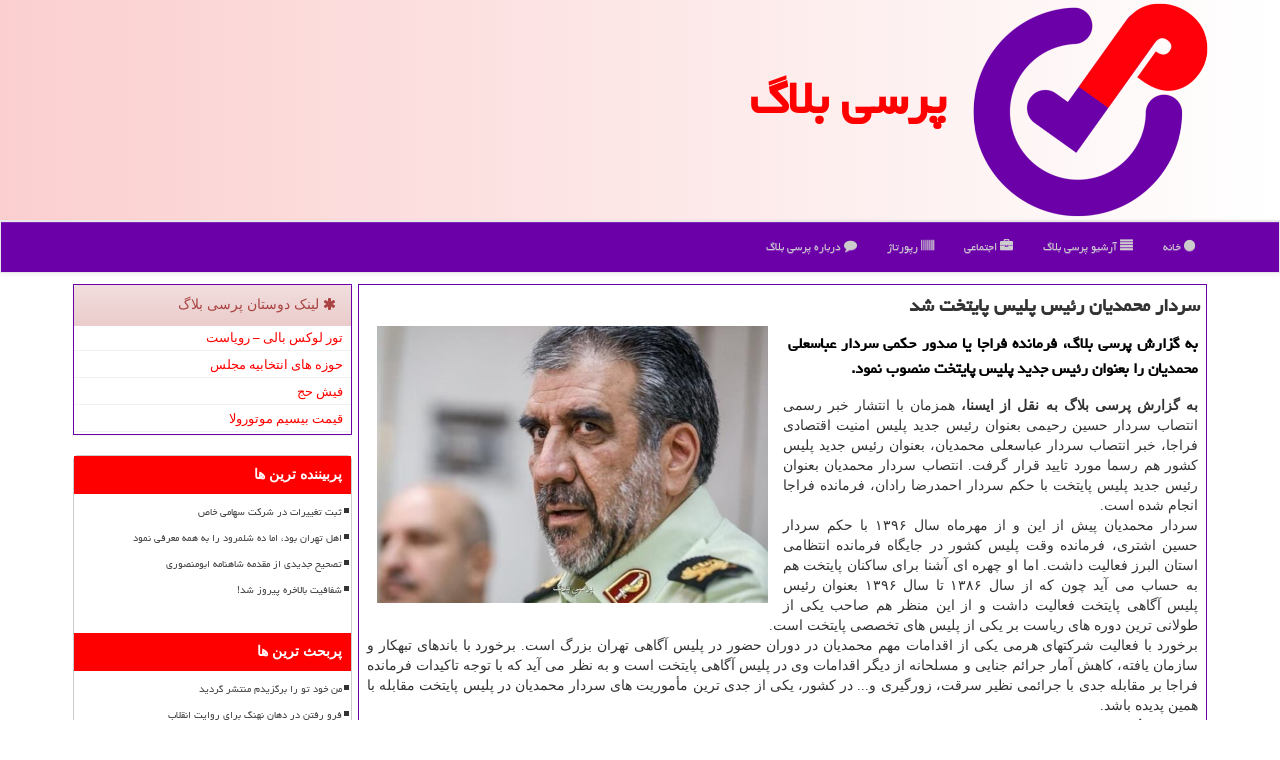

--- FILE ---
content_type: text/html; charset=utf-8
request_url: https://www.persiblog.ir/news38990/%EF%BF%BD%EF%BF%BD%EF%BF%BD%EF%BF%BD%EF%BF%BD%EF%BF%BD%EF%BF%BD%EF%BF%BD%EF%BF%BD%EF%BF%BD-%EF%BF%BD%EF%BF%BD%EF%BF%BD%EF%BF%BD%EF%BF%BD%EF%BF%BD%EF%BF%BD%EF%BF%BD%EF%BF%BD%EF%BF%BD%EF%BF%BD%EF%BF%BD%EF%BF%BD%EF%BF%BD-%EF%BF%BD%EF%BF%BD%EF%BF%BD%EF%BF%BD%EF%BF%BD%EF%BF%BD%EF%BF%BD%EF%BF%BD-%EF%BF%BD%EF%BF%BD%EF%BF%BD%EF%BF%BD%EF%BF%BD%EF%BF%BD%EF%BF%BD%EF%BF%BD-%EF%BF%BD%EF%BF%BD%EF%BF%BD%EF%BF%BD%EF%BF%BD%EF%BF%BD%EF%BF%BD%EF%BF%BD%EF%BF%BD%EF%BF%BD%EF%BF%BD%EF%BF%BD-%EF%BF%BD%EF%BF%BD%EF%BF%BD%EF%BF%BD
body_size: 17600
content:

<!DOCTYPE html>
<html xmlns="https://www.w3.org/1999/xhtml" dir="rtl" lang="fa">
<head><meta charset="utf-8" /><meta http-equiv="X-UA-Compatible" content="IE=edge" /><meta name="viewport" content="width=device-width, initial-scale=1" /><title>
	سردار محمدیان رئیس پلیس پایتخت شد
</title><link rel="apple-touch-icon" sizes="57x57" href="/apple-icon-57x57.png" /><link rel="apple-touch-icon" sizes="60x60" href="/apple-icon-60x60.png" /><link rel="apple-touch-icon" sizes="72x72" href="/apple-icon-72x72.png" /><link rel="apple-touch-icon" sizes="76x76" href="/apple-icon-76x76.png" /><link rel="apple-touch-icon" sizes="114x114" href="/apple-icon-114x114.png" /><link rel="apple-touch-icon" sizes="120x120" href="/apple-icon-120x120.png" /><link rel="apple-touch-icon" sizes="144x144" href="/apple-icon-144x144.png" /><link rel="apple-touch-icon" sizes="152x152" href="/apple-icon-152x152.png" /><link rel="apple-touch-icon" sizes="180x180" href="/apple-icon-180x180.png" /><link rel="icon" type="image/png" sizes="192x192" href="/android-icon-192x192.png" /><link rel="icon" type="image/png" sizes="32x32" href="/favicon-32x32.png" /><link rel="icon" type="image/png" sizes="96x96" href="/favicon-96x96.png" /><link rel="icon" type="image/png" sizes="16x16" href="/favicon-16x16.png" /><link rel="manifest" href="/manifest.json" /><meta name="msapplication-TileColor" content="#6b00a9" /><meta name="msapplication-TileImage" content="/ms-icon-144x144.png" /><meta name="theme-color" content="#6b00a9" /><link href="/css/persiblog.css" rel="stylesheet" />
<meta name="og:locale" content="fa_ir" /><meta property="og:site_name" content="پرسی بلاگ" /><meta name="twitter:card" content="summary_large_image" /><meta name="twitter:site" content="پرسی بلاگ" /><link rel="shortcut icon" href="/favicon.ico" type="image/x-icon" /><meta name="robots" content="index, follow, max-snippet:-1, max-image-preview:large, max-video-preview:-1" /><meta property="og:image" content="https://www.persiblog.ir/images/News/14014/persiblog_irB-38990.jpg" /><meta property="og:title" content="سردار محمدیان رئیس پلیس پایتخت شد" /><meta property="og:description" content="به گزارش پرسی بلاگ، فرمانده فراجا یا صدور حکمی سردار عباسعلی محمدیان را بعنوان رئیس جدید پلیس پایتخت منصوب نمود. : #پرسی_بلاگ , #اجتماعی, #پلیس, #ترافیك, #شركت" /><meta property="og:type" content="website" /><link rel="canonical" href="https://www.persiblog.ir/news38990/سردار-محمدیان-رئیس-پلیس-پایتخت-شد" /><meta property="og:url" content="https://www.persiblog.ir/news38990/سردار-محمدیان-رئیس-پلیس-پایتخت-شد" /><meta name="twitter:title" content="سردار محمدیان رئیس پلیس پایتخت شد" /><meta name="twitter:description" content="به گزارش پرسی بلاگ، فرمانده فراجا یا صدور حکمی سردار عباسعلی محمدیان را بعنوان رئیس جدید پلیس پایتخت منصوب نمود. : #پرسی_بلاگ , #اجتماعی, #پلیس, #ترافیك, #شركت" /><meta name="twitter:image" content="https://www.persiblog.ir/images/News/14014/persiblog_irB-38990.jpg" /><meta name="twitter:url" content="https://www.persiblog.ir/news38990/سردار-محمدیان-رئیس-پلیس-پایتخت-شد" /><meta name="description" content="به گزارش پرسی بلاگ، فرمانده فراجا یا صدور حکمی سردار عباسعلی محمدیان را بعنوان رئیس جدید پلیس پایتخت منصوب نمود. | پرسی بلاگ | persiblog.ir" /><meta name="keywords" content="سردار, محمدیان, رئیس, پلیس, پایتخت شد, سردار, محمدیان, رئیس, پلیس, پایتخت, شد, اجتماعی, پلیس, ترافیك, شركت, پرسی بلاگ, persiblog.ir" /></head>
<body>
    <form method="post" action="./ï¿½ï¿½ï¿½ï¿½ï¿½ï¿½ï¿½ï¿½ï¿½ï¿½-ï¿½ï¿½ï¿½ï¿½ï¿½ï¿½ï¿½ï¿½ï¿½ï¿½ï¿½ï¿½ï¿½ï¿½-ï¿½ï¿½ï¿½ï¿½ï¿½ï¿½ï¿½ï¿½-ï¿½ï¿½ï¿½ï¿½ï¿½ï¿½ï¿½ï¿½-ï¿½ï¿½ï¿½ï¿½ï¿½ï¿½ï¿½ï¿½ï¿½ï¿½ï¿½ï¿½-ï¿½ï¿½ï¿½ï¿½" id="form1">
<div class="aspNetHidden">
<input type="hidden" name="__EVENTTARGET" id="__EVENTTARGET" value="" />
<input type="hidden" name="__EVENTARGUMENT" id="__EVENTARGUMENT" value="" />

</div>

<script type="text/javascript">
//<![CDATA[
var theForm = document.forms['form1'];
if (!theForm) {
    theForm = document.form1;
}
function __doPostBack(eventTarget, eventArgument) {
    if (!theForm.onsubmit || (theForm.onsubmit() != false)) {
        theForm.__EVENTTARGET.value = eventTarget;
        theForm.__EVENTARGUMENT.value = eventArgument;
        theForm.submit();
    }
}
//]]>
</script>


<script src="/WebResource.axd?d=pynGkmcFUV13He1Qd6_TZFrti8Wig2HXAOcop7LJs6cVHMSgeoCQQSBtrs8D4_FcNaXt8FtMSsw7jfulo43ueQ2&amp;t=638901662248157332" type="text/javascript"></script>


<script src="/ScriptResource.axd?d=D9drwtSJ4hBA6O8UhT6CQqFDuYjE6RDOk7Ld8XoUO2fJfahAsfI4E-UyGUFKNUUvVYDC7ixMtw49-IOrsxib2kDd4KRF-zdjaF4xpdI4FQdsLZ7G3XCRVPcF2i6iLPXHSYE3iWntHphAZ8hi5CUMp3eAC5Mh0FRIiJbeRbTNDPY1&amp;t=5c0e0825" type="text/javascript"></script>
<script type="text/javascript">
//<![CDATA[
if (typeof(Sys) === 'undefined') throw new Error('ASP.NET Ajax client-side framework failed to load.');
//]]>
</script>

<script src="/ScriptResource.axd?d=JnUc-DEDOM5KzzVKtsL1tcp2NBTmEydD4vyOHD7gyFDU8D9qdZGWba88JAMv3V8fFi_AA9Cvmc9EIV9SJc6koeqaTUFXDDu4FeugIOeMUU-vSGMewFtIoBfcxPRILgCRGbOALiTv7SrG1xegNv6fAKZFySdPMQmyPEfdq8MVQamD5yaG3GLxW0dCV2dfy4520&amp;t=5c0e0825" type="text/javascript"></script>





    <div class="site-head">
        <div class="container">
            <div class="row">
                <div class="col-xs-12">
        <img src="/images/persiblog_Logo.png" id="WebsiteLogo" class="img-responsive" alt="پرسی بلاگ" title="پرسی بلاگ" />
        <b id="WebsiteTitle"><a href='/'>پرسی بلاگ</a></b>
                </div>
            </div>
        </div>
    </div>
<nav class="navbar navbar-default">
      <button type="button" class="navbar-toggle collapsed" data-toggle="collapse" data-target="#mobmenuc" aria-expanded="false">
        <span class="sr-only">منو</span>
        <i class="fa fa-bars"></i>
      </button>
    <div id="mobmenuc" class="collapse navbar-collapse container">
      <ul id="aSiteMenu" class="nav navbar-nav"><li><a href="/" ><i class="fa fa-circle"></i> خانه</a></li><li><a href="/new"><i class="fa fa-align-justify"></i> آرشیو پرسی بلاگ</a></li><li><a href="/tag/اجتماعی"><i class="fa fa-briefcase"></i> اجتماعی</a></li><li><a href="/tag/رپورتاژ"><i class="fa fa-barcode"></i> رپورتاژ</a></li><li><a href="/about"><i class="fa fa-comment"></i> درباره پرسی بلاگ</a></li></ul>
    </div>
</nav>
        <div class="container">
            
    <div class="col-lg-9 col-md-8 col-sm-7 p3">
        <article class="newsctr-persiblog" itemscope="" itemtype="https://schema.org/NewsArticle">
        <span id="ContentPlaceHolder1_lblPreTitle" itemprop="alternativeHeadline"></span>
        <h1 id="ContentPlaceHolder1_newsheadline" class="newsheadline" itemprop="name">سردار محمدیان رئیس پلیس پایتخت شد</h1>
        <img src="/images/News/14014/persiblog_irB-38990.jpg" id="ContentPlaceHolder1_imgNews" itemprop="image" alt="سردار محمدیان رئیس پلیس پایتخت شد" title="سردار محمدیان رئیس پلیس پایتخت شد" class="img-responsive col-sm-6 col-xs-12 pull-left" />
        <p id="ContentPlaceHolder1_descriptionNews" itemprop="description" class="col-sm-6 col-xs-12 text-justify p5 descriptionNews">به گزارش پرسی بلاگ، فرمانده فراجا یا صدور حکمی سردار عباسعلی محمدیان را بعنوان رئیس جدید پلیس پایتخت منصوب نمود.</p>
        <br />
        <span id="ContentPlaceHolder1_articleBody" itemprop="articleBody" class="divfulldesc"><b>به گزارش پرسی بلاگ به نقل از ایسنا، </b>همزمان با انتشار خبر رسمی انتصاب سردار حسین رحیمی بعنوان رئیس جدید پلیس امنیت اقتصادی فراجا، خبر انتصاب سردار عباسعلی محمدیان، بعنوان رئیس جدید پلیس کشور هم رسما مورد تایید قرار گرفت. انتصاب سردار محمدیان بعنوان رئیس جدید پلیس پایتخت با حکم سردار احمدرضا رادان، فرمانده فراجا انجام شده است.<br/> سردار محمدیان پیش از این و از مهرماه سال ۱۳۹۶ با حکم سردار حسین اشتری، فرمانده وقت پلیس کشور در جایگاه فرمانده انتظامی استان البرز فعالیت داشت. اما او چهره ای آشنا برای ساکنان پایتخت هم به حساب می آید چون که از سال ۱۳۸۶ تا سال ۱۳۹۶ بعنوان رئیس پلیس آگاهی پایتخت فعالیت داشت و از این منظر هم صاحب یکی از طولانی ترین دوره های ریاست بر یکی از پلیس های تخصصی پایتخت است.<br/> برخورد با فعالیت شرکتهای هرمی یکی از اقدامات مهم محمدیان در دوران حضور در پلیس آگاهی تهران بزرگ است. برخورد با باندهای تبهکار و سازمان یافته، کاهش آمار جرائم جنایی و مسلحانه از دیگر اقدامات وی در پلیس آگاهی پایتخت است و به نظر می آید که با توجه تاکیدات فرمانده فراجا بر مقابله جدی با جرائمی نظیر سرقت، زورگیری و... در کشور، یکی از جدی ترین مأموریت های سردار محمدیان در پلیس پایتخت مقابله با همین پدیده باشد.<br/> <b>بیشتر بخوانید: </b><br/> <b>منتظرالمهدی، معاون فرهنگی و اجتماعی فراجا شد</b><br/> <b> انتصاب سردار رحیمی بعنوان رئیس پلیس امنیت اقتصادی فراجا</b><br/> چالش هایی نظیر ترافیک، آلودگی هوا و نظایر آن هم جزو ابرچالش هایی است که محمدیان در دوران مدیریتش بر پلیس پایتخت با آن مواجه خواهد بود. مباحثی که البته حل آن به تنهایی برعهده پلیس نیست و نیازمند همگرایی و هم افزایی دستگاههای مختلفی همچون شهرداری تهران است.<br/> <br/> <br/><br/><br/><br /><b> منبع: <a  rel="author" href="https://www.persiblog.ir">پرسی بلاگ</a></b><br /><br /></span>
        
                    <meta content="https://www.persiblog.ir/news38990/سردار-محمدیان-رئیس-پلیس-پایتخت-شد">
                    <meta itemprop="image" content="https://www.persiblog.ir/images/News/14014/persiblog_irB-38990.jpg">
                    <meta itemprop="author" content="پرسی بلاگ">
                    <div id="divnewsdetails">
<script type="application/ld+json">
{"@context": "https://schema.org/",
"@type": "CreativeWorkSeries",
"name": "سردار محمدیان رئیس پلیس پایتخت شد",
"aggregateRating": {
"@type": "AggregateRating",
"bestRating": "5","worstRating": "0",
"ratingValue": "5.0",
"ratingCount": "676"}}
</script>                            <div class="col-sm-6 p5">
                                <i class="fa fa-calendar-plus-o" title="تاریخ انتشار"></i><span id="pubDate">1401/11/09</span>
                                <div class="divmid pltab">
                                    <i class="fa fa-clock-o" title="زمان انتشار"></i><span id="pubTime">12:27:52</span>
                                </div>
                            </div>
                            <div class="col-sm-3 col-xs-6 p5">
                                <i class="fa fa-star-o" title="امتیاز"></i><span id="ratingValue">5.0</span> / 5
                            </div>
                            <div class="col-sm-3 col-xs-6 p5">
                                <i class="fa fa-eye" title="بازدید"></i><span id="ratingCount">676</span>
                            </div>
                        <div class="clearfix"></div>
                    </div>
            
            
            <span id="ContentPlaceHolder1_metaPublishdate"><meta itemprop="datePublished" content="2023-1-29"></span>
      <div id="divtags">
        <span id="ContentPlaceHolder1_lblTags"><i class='fa fa-tags'></i> تگهای خبر: <a href='/tag/اجتماعی' target='_blank'>اجتماعی</a> ,  <a href='/tag/پلیس' target='_blank'>پلیس</a> ,  <a href='/tag/ترافیك' target='_blank'>ترافیك</a> ,  <a href='/tag/شركت' target='_blank'>شركت</a></span>
            <script type="text/javascript">
//<![CDATA[
Sys.WebForms.PageRequestManager._initialize('ctl00$ContentPlaceHolder1$ScriptManager1', 'form1', ['tctl00$ContentPlaceHolder1$UpdatePanel2','ContentPlaceHolder1_UpdatePanel2','tctl00$ContentPlaceHolder1$UpdatePanel1','ContentPlaceHolder1_UpdatePanel1'], [], [], 90, 'ctl00');
//]]>
</script>

        </div>
            <div id="ContentPlaceHolder1_UpdateProgress2" style="display:none;">
	
                    <div class="divajax" title="چند لحظه صبر کنید"><i class="fa fa-spinner fa-lg fa-refresh"></i></div>
                
</div>
        <div id="ContentPlaceHolder1_UpdatePanel2">
	
                <div class="clearfix"></div>
                <div id="divdoyoulikeit">
                    <div class="col-sm-6 p5">
                    <div class="divmid"><i class="fa fa-hand-o-left"></i> این مطلب را می پسندید؟</div>
                    <div class="divmid pltabs">
                        <a id="ContentPlaceHolder1_IBLike" title="بله، می پسندم" class="btn btn-sm btn-default" href="javascript:__doPostBack(&#39;ctl00$ContentPlaceHolder1$IBLike&#39;,&#39;&#39;)"><i class="fa fa-thumbs-o-up"></i></a></div>
                    <div class="divmid pltab">
                        <span id="ContentPlaceHolder1_lblScorePlus" title="یک نفر این مطلب را پسندیده است" class="fontsmaller cgray">(1)</span>
                    </div>
                    <div class="divmid">
                        <a id="ContentPlaceHolder1_IBDisLike" title="خیر، نمی پسندم" class="btn btn-sm btn-default" href="javascript:__doPostBack(&#39;ctl00$ContentPlaceHolder1$IBDisLike&#39;,&#39;&#39;)"><i class="fa fa-thumbs-o-down"></i></a></div>
                     <div class="divmid">
                        <span id="ContentPlaceHolder1_lblScoreMinus" title="هنوز شخصی به این مطلب رای منفی نداده است" class="fontsmaller cgray">(0)</span>
                    </div>
                    </div>
                    <div class="col-sm-6 p5 shares-persiblog text-left">
                        <a href="tg://msg?text=سردار محمدیان رئیس پلیس پایتخت شد  https://www.persiblog.ir/news38990/%C3%AF%C2%BF%C2%BD%C3%AF%C2%BF%C2%BD%C3%AF%C2%BF%C2%BD%C3%AF%C2%BF%C2%BD%C3%AF%C2%BF%C2%BD%C3%AF%C2%BF%C2%BD%C3%AF%C2%BF%C2%BD%C3%AF%C2%BF%C2%BD%C3%AF%C2%BF%C2%BD%C3%AF%C2%BF%C2%BD-%C3%AF%C2%BF%C2%BD%C3%AF%C2%BF%C2%BD%C3%AF%C2%BF%C2%BD%C3%AF%C2%BF%C2%BD%C3%AF%C2%BF%C2%BD%C3%AF%C2%BF%C2%BD%C3%AF%C2%BF%C2%BD%C3%AF%C2%BF%C2%BD%C3%AF%C2%BF%C2%BD%C3%AF%C2%BF%C2%BD%C3%AF%C2%BF%C2%BD%C3%AF%C2%BF%C2%BD%C3%AF%C2%BF%C2%BD%C3%AF%C2%BF%C2%BD-%C3%AF%C2%BF%C2%BD%C3%AF%C2%BF%C2%BD%C3%AF%C2%BF%C2%BD%C3%AF%C2%BF%C2%BD%C3%AF%C2%BF%C2%BD%C3%AF%C2%BF%C2%BD%C3%AF%C2%BF%C2%BD%C3%AF%C2%BF%C2%BD-%C3%AF%C2%BF%C2%BD%C3%AF%C2%BF%C2%BD%C3%AF%C2%BF%C2%BD%C3%AF%C2%BF%C2%BD%C3%AF%C2%BF%C2%BD%C3%AF%C2%BF%C2%BD%C3%AF%C2%BF%C2%BD%C3%AF%C2%BF%C2%BD-%C3%AF%C2%BF%C2%BD%C3%AF%C2%BF%C2%BD%C3%AF%C2%BF%C2%BD%C3%AF%C2%BF%C2%BD%C3%AF%C2%BF%C2%BD%C3%AF%C2%BF%C2%BD%C3%AF%C2%BF%C2%BD%C3%AF%C2%BF%C2%BD%C3%AF%C2%BF%C2%BD%C3%AF%C2%BF%C2%BD%C3%AF%C2%BF%C2%BD%C3%AF%C2%BF%C2%BD-%C3%AF%C2%BF%C2%BD%C3%AF%C2%BF%C2%BD%C3%AF%C2%BF%C2%BD%C3%AF%C2%BF%C2%BD" id="ContentPlaceHolder1_aae" class="maae" target="_blank" rel="nofollow" title="اشتراک این مطلب در تلگرام"><span class="fa-stack"><i class="fa fa-circle fa-stack-2x clgray"></i><i class="fa fa-paper-plane-o fa-stack-1x cwhite"></i></span></a>
                        <a href="https://www.facebook.com/sharer.php?u=https://www.persiblog.ir/news38990/%C3%AF%C2%BF%C2%BD%C3%AF%C2%BF%C2%BD%C3%AF%C2%BF%C2%BD%C3%AF%C2%BF%C2%BD%C3%AF%C2%BF%C2%BD%C3%AF%C2%BF%C2%BD%C3%AF%C2%BF%C2%BD%C3%AF%C2%BF%C2%BD%C3%AF%C2%BF%C2%BD%C3%AF%C2%BF%C2%BD-%C3%AF%C2%BF%C2%BD%C3%AF%C2%BF%C2%BD%C3%AF%C2%BF%C2%BD%C3%AF%C2%BF%C2%BD%C3%AF%C2%BF%C2%BD%C3%AF%C2%BF%C2%BD%C3%AF%C2%BF%C2%BD%C3%AF%C2%BF%C2%BD%C3%AF%C2%BF%C2%BD%C3%AF%C2%BF%C2%BD%C3%AF%C2%BF%C2%BD%C3%AF%C2%BF%C2%BD%C3%AF%C2%BF%C2%BD%C3%AF%C2%BF%C2%BD-%C3%AF%C2%BF%C2%BD%C3%AF%C2%BF%C2%BD%C3%AF%C2%BF%C2%BD%C3%AF%C2%BF%C2%BD%C3%AF%C2%BF%C2%BD%C3%AF%C2%BF%C2%BD%C3%AF%C2%BF%C2%BD%C3%AF%C2%BF%C2%BD-%C3%AF%C2%BF%C2%BD%C3%AF%C2%BF%C2%BD%C3%AF%C2%BF%C2%BD%C3%AF%C2%BF%C2%BD%C3%AF%C2%BF%C2%BD%C3%AF%C2%BF%C2%BD%C3%AF%C2%BF%C2%BD%C3%AF%C2%BF%C2%BD-%C3%AF%C2%BF%C2%BD%C3%AF%C2%BF%C2%BD%C3%AF%C2%BF%C2%BD%C3%AF%C2%BF%C2%BD%C3%AF%C2%BF%C2%BD%C3%AF%C2%BF%C2%BD%C3%AF%C2%BF%C2%BD%C3%AF%C2%BF%C2%BD%C3%AF%C2%BF%C2%BD%C3%AF%C2%BF%C2%BD%C3%AF%C2%BF%C2%BD%C3%AF%C2%BF%C2%BD-%C3%AF%C2%BF%C2%BD%C3%AF%C2%BF%C2%BD%C3%AF%C2%BF%C2%BD%C3%AF%C2%BF%C2%BD" id="ContentPlaceHolder1_aaf" class="fb-persiblog" target="_blank" rel="nofollow" title="اشتراک این مطلب در فیسبوک"><span class="fa-stack"><i class="fa fa-circle fa-stack-2x clgray"></i><i class="fa fa-facebook-f fa-stack-1x cwhite"></i></span></a>
                        <a href="https://twitter.com/share?url=https://www.persiblog.ir/news38990/%C3%AF%C2%BF%C2%BD%C3%AF%C2%BF%C2%BD%C3%AF%C2%BF%C2%BD%C3%AF%C2%BF%C2%BD%C3%AF%C2%BF%C2%BD%C3%AF%C2%BF%C2%BD%C3%AF%C2%BF%C2%BD%C3%AF%C2%BF%C2%BD%C3%AF%C2%BF%C2%BD%C3%AF%C2%BF%C2%BD-%C3%AF%C2%BF%C2%BD%C3%AF%C2%BF%C2%BD%C3%AF%C2%BF%C2%BD%C3%AF%C2%BF%C2%BD%C3%AF%C2%BF%C2%BD%C3%AF%C2%BF%C2%BD%C3%AF%C2%BF%C2%BD%C3%AF%C2%BF%C2%BD%C3%AF%C2%BF%C2%BD%C3%AF%C2%BF%C2%BD%C3%AF%C2%BF%C2%BD%C3%AF%C2%BF%C2%BD%C3%AF%C2%BF%C2%BD%C3%AF%C2%BF%C2%BD-%C3%AF%C2%BF%C2%BD%C3%AF%C2%BF%C2%BD%C3%AF%C2%BF%C2%BD%C3%AF%C2%BF%C2%BD%C3%AF%C2%BF%C2%BD%C3%AF%C2%BF%C2%BD%C3%AF%C2%BF%C2%BD%C3%AF%C2%BF%C2%BD-%C3%AF%C2%BF%C2%BD%C3%AF%C2%BF%C2%BD%C3%AF%C2%BF%C2%BD%C3%AF%C2%BF%C2%BD%C3%AF%C2%BF%C2%BD%C3%AF%C2%BF%C2%BD%C3%AF%C2%BF%C2%BD%C3%AF%C2%BF%C2%BD-%C3%AF%C2%BF%C2%BD%C3%AF%C2%BF%C2%BD%C3%AF%C2%BF%C2%BD%C3%AF%C2%BF%C2%BD%C3%AF%C2%BF%C2%BD%C3%AF%C2%BF%C2%BD%C3%AF%C2%BF%C2%BD%C3%AF%C2%BF%C2%BD%C3%AF%C2%BF%C2%BD%C3%AF%C2%BF%C2%BD%C3%AF%C2%BF%C2%BD%C3%AF%C2%BF%C2%BD-%C3%AF%C2%BF%C2%BD%C3%AF%C2%BF%C2%BD%C3%AF%C2%BF%C2%BD%C3%AF%C2%BF%C2%BD&text=سردار محمدیان رئیس پلیس پایتخت شد" id="ContentPlaceHolder1_aat" class="x-persiblog" target="_blank" rel="nofollow" title="اشتراک این مطلب در توئیتر"><span class="fa-stack"><i class="fa fa-circle fa-stack-2x clgray"></i><i class="fa fa-twitter fa-stack-1x cwhite"></i></span></a>
                        <a href="/rss/" id="ContentPlaceHolder1_aar" class="maar" target="_blank" title="اشتراک مطالب به وسیله فید rss"><span class="fa-stack"><i class="fa fa-circle fa-stack-2x clgray"></i><i class="fa fa-rss fa-stack-1x cwhite"></i></span></a>
                    </div>
               </div>
                <div class="clearfix"></div>
                <br />
                
                
                    
            
</div>
       <div class="newsot-persiblog">
            <span class="glyphicon glyphicon-time"></span> تازه ترین مطالب مرتبط
        </div>
        <div class="hasA">
            
            <ul class="ulrelated">
                    <li><a href='/news50570/فرو-رفتن-در-دهان-نهنگ-برای-روایت-انقلاب' title='1404/11/12  18:09:48' class="aothertitles">فرو رفتن در دهان نهنگ برای روایت انقلاب</a></li>
                
                    <li><a href='/news50567/معیارهای-شرکت-در-نمایشگاه-قرآن-منصفانه-نیست' title='1404/11/11  12:00:10' class="aothertitles">معیارهای شرکت در نمایشگاه قرآن منصفانه نیست</a></li>
                
                    <li><a href='/news50544/پروسه-اعطای-مجوز-در-دهمین-جشنواره-اسباب-بازی' title='1404/10/18  15:34:45' class="aothertitles">پروسه اعطای مجوز در دهمین جشنواره اسباب بازی</a></li>
                
                    <li><a href='/news50528/برگزاری-نهمین-نشست-تخصصی-کانکت-فروم-همزمان-با-نمایشگاه-بین-المللی-هوش-مصنوعی' title='1404/10/16  13:03:49' class="aothertitles">برگزاری نهمین نشست تخصصی کانکت فروم همزمان با نمایشگاه بین المللی هوش مصنوعی</a></li>
                </ul>
        </div>
       <div class="newsot-persiblog">
            <i class="fa fa-comments-o"></i> نظرات بینندگان در مورد این مطلب
        </div>
            <div class="text-right p5">
                
                
            </div>
        <div id="divycommenttitle">
            <i class="fa fa-smile-o fa-lg"></i> لطفا شما هم <span class="hidden-xs">در مورد این مطلب</span> نظر دهید
        </div>
        <div class="clearfix"></div>
        <div id="divycomment">
            <div id="ContentPlaceHolder1_UpdatePanel1">
	
                <div class="col-sm-6 col-xs-12 p5">
                    <div class="input-group">
                        <div class="input-group-addon">
                            <i class="fa fa-user-circle-o"></i>
                        </div>
                        <input name="ctl00$ContentPlaceHolder1$txtName" type="text" id="ContentPlaceHolder1_txtName" class="form-control" placeholder="نام" />
                    </div>

                </div>
                <div class="col-sm-6 col-xs-12 p5">
                    <div class="input-group">
                        <div class="input-group-addon">
                            <i class="fa fa-at"></i>
                        </div>
                    <input name="ctl00$ContentPlaceHolder1$txtEmail" type="text" id="ContentPlaceHolder1_txtEmail" class="form-control" placeholder="ایمیل" />
                    </div>
                </div>
                <div class="clearfix"></div>
                <div class="col-xs-12 p5">
                    <div class="input-group">
                        <div class="input-group-addon">
                            <i class="fa fa-align-right"></i>
                        </div>
                    <textarea name="ctl00$ContentPlaceHolder1$txtMatn" rows="4" cols="20" id="ContentPlaceHolder1_txtMatn" class="form-control">
</textarea></div>
                    </div>

                <div class="clearfix"></div>
                    <div class="col-sm-3 col-xs-4 p5" title="سوال امنیتی برای تشخیص اینکه شما ربات نیستید">
                    <div class="input-group">
                        <div class="input-group-addon">
                            <i class="fa fa-question-circle-o"></i>
                        </div>
                    <input name="ctl00$ContentPlaceHolder1$txtCaptcha" type="text" maxlength="2" id="ContentPlaceHolder1_txtCaptcha" class="form-control" /></div>
                    </div>

                    <div class="col-sm-8 col-xs-5 text-right text-info p85" title="سوال امنیتی برای تشخیص اینکه شما ربات نیستید"><span id="ContentPlaceHolder1_lblCaptcha"> = ۲ بعلاوه ۵</span></div>
                <div class="clearfix"></div>
                <div class="col-xs-12 p5">
                    <div class="divmid">
                        <a id="ContentPlaceHolder1_btnSendComment" class="btn btn-default btn-sm" href="javascript:__doPostBack(&#39;ctl00$ContentPlaceHolder1$btnSendComment&#39;,&#39;&#39;)"><i class="fa fa-send-o"></i> ارسال نظر</a></div>
                    <div class="divmid"><span id="ContentPlaceHolder1_lblMSGComment"></span></div>
                    
                    
                    
                </div>
                
</div>
            <div id="ContentPlaceHolder1_UpdateProgress1" style="display:none;">
	
                    <div class="p5"><i class="fa fa-spinner fa-refresh fa-lg"></i></div>
                
</div>
        </div>
            <div class="clearfix"></div>
        </article>
    </div>

    <div class="col-lg-3 col-md-4 col-sm-5 p3">
            <div id="ContentPlaceHolder1_PersiBlogers" class="panel panel-danger">
                <div id="ContentPlaceHolder1_divLinksTitle" class="panel-heading"><i class='fa fa-asterisk'></i> لینک دوستان پرسی بلاگ</div>
                <div class="panel-body divlinks">
                    
                    
                    
                            <a title='تور لوکس بالی – رویاست' href='https://royast.net/tours/تور-بالی/' target="_blank">تور لوکس بالی – رویاست</a>
                        
                            <a title='حوزه های انتخابیه مجلس یازدهم' href='https://www.majlesiran.com/hozeh' target="_blank">حوزه های انتخابیه مجلس</a>
                        
                            <a title='فیش حج' href='https://www.xn--rgbbu5cx6b.com' target="_blank">فیش حج</a>
                        
                            <a title='قیمت بیسیم موتورولا' href='https://navaertebat.com/' target="_blank">قیمت بیسیم موتورولا</a>
                        
                </div>
            </div>
    <div class="navlbs-persiblog">
                            <div>



                            </div>
                            <div>
                            <div class="lefttil-persiblog" id="dtMostVisited"><b><span id="pMostVisited"><i class="fa fa-plus-square-o"></i></span>پربیننده ترین ها</b></div>
                            
                                <ul id="uMostVisited">
                                    
                                            <li><a href='/news50185/ثبت-تغییرات-در-شرکت-سهامی-خاص' title='1404/09/14  15:16:43'>ثبت تغییرات در شرکت سهامی خاص</a></li>
                                        
                                            <li><a href='/news50216/اهل-تهران-بود-اما-ده-شلمرود-را-به-همه-معرفی-نمود' title='1404/09/17  10:02:44'>اهل تهران بود، اما ده شلمرود را به همه معرفی نمود</a></li>
                                        
                                            <li><a href='/news50260/تصحیح-جدیدی-از-مقدمه-شاهنامه-ابومنصوری' title='1404/09/21  14:57:45'>تصحیح جدیدی از مقدمه شاهنامه ابومنصوری</a></li>
                                        
                                            <li><a href='/news50080/شفافیت-بالاخره-پیروز-شد' title='1404/09/04  09:27:52'>شفافیت بالاخره پیروز شد!</a></li>
                                        
                                </ul>
                                <br />
                            </div>
                            <div>
                            <div class="lefttil-persiblog" id="dtMostDiscussion"><b><span id="pMostDiscussion"><i class="fa fa-plus-square-o"></i></span>پربحث ترین ها</b></div>
                            
                                <ul id="uMostDiscussion">
                                    
                                            <li><a href='/news50585/من-خود-تو-را-برگزیدم-منتشر-گردید' title='1404/11/13  14:27:47'>من خود تو را برگزیدم منتشر گردید</a></li>
                                        
                                            <li><a href='/news50570/فرو-رفتن-در-دهان-نهنگ-برای-روایت-انقلاب' title='1404/11/12  18:09:48'>فرو رفتن در دهان نهنگ برای روایت انقلاب</a></li>
                                        
                                            <li><a href='/news50567/معیارهای-شرکت-در-نمایشگاه-قرآن-منصفانه-نیست' title='1404/11/11  12:00:10'>معیارهای شرکت در نمایشگاه قرآن منصفانه نیست</a></li>
                                        
                                            <li><a href='/news50557/تدوین-نقشه-راه-جامع-مشترک غذا-و-گیاهان-دارویی- در-دستور-کار-دو-ستاد-معاونت-علمی' title='1404/11/09  16:17:02'>تدوین نقشه راه جامع مشترک غذا و گیاهان دارویی  در دستور کار دو ستاد معاونت علمی</a></li>
                                        
                                </ul>
                                <br />
                            </div>
                            <div>
                            <div class="lefttil-persiblog" id="dtMostNews"><b><span id="pMostNews"><i class="fa fa-plus-square-o"></i></span>جدیدترین ها</b></div>
                            
                                <ul id="uMostNews">
                                    
                                            <li><a href='/news50585/من-خود-تو-را-برگزیدم-منتشر-گردید' title='1404/11/13  14:27:47'>من خود تو را برگزیدم منتشر گردید</a></li>
                                        
                                            <li><a href='/news50570/فرو-رفتن-در-دهان-نهنگ-برای-روایت-انقلاب' title='1404/11/12  18:09:48'>فرو رفتن در دهان نهنگ برای روایت انقلاب</a></li>
                                        
                                            <li><a href='/news50567/معیارهای-شرکت-در-نمایشگاه-قرآن-منصفانه-نیست' title='1404/11/11  12:00:10'>معیارهای شرکت در نمایشگاه قرآن منصفانه نیست</a></li>
                                        
                                            <li><a href='/news50557/تدوین-نقشه-راه-جامع-مشترک غذا-و-گیاهان-دارویی- در-دستور-کار-دو-ستاد-معاونت-علمی' title='1404/11/09  16:17:02'>تدوین نقشه راه جامع مشترک غذا و گیاهان دارویی  در دستور کار دو ستاد معاونت علمی</a></li>
                                        
                                            <li><a href='/news50544/پروسه-اعطای-مجوز-در-دهمین-جشنواره-اسباب-بازی' title='1404/10/18  15:34:45'>پروسه اعطای مجوز در دهمین جشنواره اسباب بازی</a></li>
                                        
                                            <li><a href='/news50537/دریاچه-ارومیه-در-آستانه-تبدیل-شدن-به-کویر-باتلاقی' title='1404/10/17  09:55:03'>دریاچه ارومیه در آستانه تبدیل شدن به کویر باتلاقی</a></li>
                                        
                                            <li><a href='/news50530/تأثیر-مشخصات-فنی-میلگرد-بر-قیمت-میلگرد' title='1404/10/16  20:33:28'>تأثیر مشخصات فنی میلگرد بر قیمت میلگرد</a></li>
                                        
                                            <li><a href='/news50528/برگزاری-نهمین-نشست-تخصصی-کانکت-فروم-همزمان-با-نمایشگاه-بین-المللی-هوش-مصنوعی' title='1404/10/16  13:03:49'>برگزاری نهمین نشست تخصصی کانکت فروم همزمان با نمایشگاه بین المللی هوش مصنوعی</a></li>
                                        
                                            <li><a href='/news50518/رگال-آسانسوری-و-کاربردهای-آن' title='1404/10/15  14:10:32'>رگال آسانسوری و کاربردهای آن</a></li>
                                        
                                            <li><a href='/news50515/حسگر-ایرانی-پایش-کلر-آب-وارد-تصفیه-خانه-های-۳-کلانشهر-شد' title='1404/10/15  10:33:00'>حسگر ایرانی پایش کلر آب وارد تصفیه خانه های ۳ کلانشهر شد</a></li>
                                        
                                </ul>
                                <br />
                            </div>
    </div>

            <img class="img-responsive img-thumbnail" alt="پرسی بلاگ" title="پرسی بلاگ" src="/images/PB-3.jpg" /><br /><br />

            <div class="panel panel-danger">
                <div id="ContentPlaceHolder1_divTagsTitle" class="panel-heading"><i class='fa fa-align-right'></i> موضوع های پرسی بلاگ</div>
                <div class="panel-body divtags">


                            <a class='fontmedium' href='/tag/اجتماعی' target="_blank">اجتماعی </a>
                            <a class='fontmedium' href='/tag/كتاب' target="_blank">كتاب </a>
                            <a class='fontmedium' href='/tag/آثار' target="_blank">آثار </a>
                            <a class='fontmedium' href='/tag/آموزش' target="_blank">آموزش </a>
                            <a class='fontmedium' href='/tag/بازار' target="_blank">بازار </a>
                            <a class='fontmedium' href='/tag/تولید' target="_blank">تولید </a>
                            <a class='fontmedium' href='/tag/خدمات' target="_blank">خدمات </a>
                            <a class='fontmedium' href='/tag/شركت' target="_blank">شركت </a>
                </div>
            </div>
    </div>
    <div class="clearfix"></div>
    <div id="divfoot-persiblog">
        
        <div class="col-sm-4">
        </div>
        <div class="col-sm-4 p5">
            <a href="/new/"><i class="fa fa-align-justify"></i> صفحه اخبار</a>
        </div>
        <div class="col-sm-4 p5 text-left">
            <a href="/"><i class="fa fa-reply"></i> بازگشت به صفحه اصلی</a>
        </div>
        <div class="clearfix"></div>
        </div>











            <div id="ICONtoppage"><a href="#top" title="بالای صفحه"><i class="fa fa-angle-up fa-3x"></i></a></div>
        </div>
        <div id="sitefooter">
            <div class="container">
                <div class="row">
                    <div id="sitefooterr" class="col-lg-7 col-md-6">
                        <div id="divWebFooterDesc" class="botfooter p3"><h3><i class='fa fa-arrow-circle-left'></i> پرسی بلاگ</h3><p>بلاگدهی و سایت ساز : پرسی بلاگ: خانه‌ای برای ایده‌های شما در دنیای وب</p></div>
                        <div id="divCopyRights" class="p3 botfooter"><br/><i class='fa fa-copyright'></i> persiblog.ir - مالکیت معنوی سایت پرسی بلاگ متعلق به مالکین آن می باشد</div>
                    </div>
                    <div id="sitefooterl" class="col-lg-5 col-md-6 p3">
                        <div id="sitefootererpages" class="col-xs-12 p3 botfooter"><i class='fa fa-folder-o'></i> میانبرهای پرسی بلاگ</div>
                        <div id="aSiteFooter" class="sitefooterl2 col-xs-12"><a title="درباره پرسی بلاگ" href="/about">درباره ما</a><a title="بک لینک" href="https://www.linkbegir.com/backlink">بک لینک در پرسی بلاگ</a><a title="رپورتاژ آگهی" href="https://www.linkbegir.com/reportage">رپورتاژ در پرسی بلاگ</a><a href="/new">مطالب پرسی بلاگ</a></div>
                    </div>
                </div>

            </div>
        </div>
<script src="/js/JQ_BT.js"></script>
        

    
<div class="aspNetHidden">

	<input type="hidden" name="__VIEWSTATEGENERATOR" id="__VIEWSTATEGENERATOR" value="B953A919" />
	<input type="hidden" name="__VIEWSTATEENCRYPTED" id="__VIEWSTATEENCRYPTED" value="" />
	<input type="hidden" name="__EVENTVALIDATION" id="__EVENTVALIDATION" value="FXngOULjl6wsvqmjl+0AFUKAfV2pABqm/ZoCTlfU5nFm9sTgyOkJMxNPU4Hsb3LvPcL+YPL0eeuuj4q97UXvW5WJrJ4C4IRHbMSCHyVhcgOC1dp8Xw/CbxNXsLdPalEAlFNRlQwJPc+5sR1KO52ujQgqSI9pH1dCYoiG94MuAqwtQvvskPcWgoKUTTPvR8fQIx+b3Z4Tawn/2Rc0eJZ2AoOC/3ahrOeO1pUeiUziMVflw+6sih6kutF4rztbPYwT" />
</div>

<script type="text/javascript">
//<![CDATA[
Sys.Application.add_init(function() {
    $create(Sys.UI._UpdateProgress, {"associatedUpdatePanelId":"ContentPlaceHolder1_UpdatePanel2","displayAfter":10,"dynamicLayout":true}, null, null, $get("ContentPlaceHolder1_UpdateProgress2"));
});
Sys.Application.add_init(function() {
    $create(Sys.UI._UpdateProgress, {"associatedUpdatePanelId":"ContentPlaceHolder1_UpdatePanel1","displayAfter":500,"dynamicLayout":true}, null, null, $get("ContentPlaceHolder1_UpdateProgress1"));
});
//]]>
</script>
<input type="hidden" name="__VIEWSTATE" id="__VIEWSTATE" value="OwLiSOmFxMdEAxlZFYplE2oIzQnQQ1XKgIWGSZoivsLODJknUIcILt9qlPRKL+BhZn7lJR7FmjJksx/2xkxLWY1bEMfgARVssCyYX2/CbGZeBFXjU3HB5h4ScwOdyRFPyVJcVxVuVfa/pjNZxVazXCS31kjJRghyR3smUBU/Sq2ovU+igv+PjpyP8jivzFVaQM9IW+7zqk/TbB0VoVcZtzgXmrFpaW2Tor3vSrGyOCK2/0yv1rtmtOCxPYykY9ZEz/10vow+zrzE/SFncdiA3VMi3uFrG2JyCBUTeWrH6KkJFCRx6O7XS24oFostbVhq8r9WLnSVAREi/KabJ7WmCbqw63bLsFga3qkF+c4IpI4bl75ccO6Vlr9bohPcVNN1I+c2QTbUeprK1jHp3OPcOcsrPEr9gXKXkgd787UBtT2j7zIk2Pt+1ladZKghVd3C27W+YlIDcBgkhdpkWK3mHWTSPNi5zTw5vEFzPXXLjDrnrVLZMa6ohEfQi62mxRQ2YLQi6wj47/wx/JJRqsszANKZk3IR0C5WzxZxJrI2TZTQhGB/kEq9b2xKuR+inqCAUXmH5V8+4ZcS9UKMtfpRLDZUy1LAy3Dwm9XZr5INNJw8SvFCtCp5sBY3w/zBVS8DDHRq4szrIvoMeM+ATOBMgblhsIILd+CstIc7emFWal77tiZcRi/wp2nrcY/Vv0IhEtwdBnfNwh71LULdmRkt/ckXYwm+0Vyh+P5UJ1UY6yMRM1TYyQJj3PdYyWjWvfIrpDpdRqg+RKZdcCYekrtZ5Zo84cyqbfHXJVB4pKvBD1aZcJiaRZW0tv0nl0i6t07OrSDDKTsQkuOdPKPdZSpdU7EawrAoITxRT4qr90/rxd8fRvO8joZ4j0JL692xfUpVOy7ijjycbprfebZXUcoOPt768A0UByO/f8aJvRfkAjQXZaYxLLXz+AY9s79k0ui9N2mI1dB+P6v3i3Km0k/unVUfptlqWJrUpOR8OnR2Q/qv33XwdNdmUMmZdygwr3U31M/AwX6hMDv5u9YqzU1oNJya88jAjwaiIn6MF4PF3zifdbg4sFsqhi2KaQQ79OmHbJGQurDDpbpyhuD8wMCcFiHvrZiWvBNhpC1OEt6pQOWA9ABb8AVuxFFBRkxgf7y3DTGhbnW4VzblXPcMF7pBc60YdEJCmtDWIgD6HGqbbkjirz1ERjc9zmgZ/qVf/31NR148q2HkRJbSMgibG82JN6jGNJ67PaKbKPX0nsOVq+ygH7tIpsU6/N3UXqKgEE4MCu7jb8/DNnUArxC5xLdVMOtjQNK18sITvLVB5RDRRgxQgPCCK4HHkOKl/5pM3FtU5dSJa2kkF3wb/OIEHWYASGYIzN7JClmVauxiiJX1C72Qy9f/XqVAYn3txoOib3iqIjx7QkZZwf05GUkeAeHyBvCM4otreFg+wHYLxBoawh2kHSeJDk0B2Xa6xyPGbvMOFWb7bvkV363k1wQSHFjjgjF6lV6dJB2BLfGYhGiQa3Tn6+ZY/cTfOn457WXYdctTJ2iFE6uvcBJB5Ge9MHMsFZTRnRFkIStd1p9pvbQonGfX4N1X0Fje26g5vKbGXajFiXiBlDQxGsp2yERsBqxq4Lfp4Cq4zkYpjAcas6CDvLM+f0T1rixrKrd90569wCfue4tOhkgI5uqxE1+YK5drUwm9t/4ZsykggWcXtwpqellrdqWx5GsWdZ+kRHAggk0u+GOJYrFDInPQe+oaWFGHqmMLhX8Xa2gLbP5LLl5bSkZLfwOHw/PBHr7Ka3FLQ11vmZKcpmlQzISmmKy77OJpxSIB5EhdJC2RkFpoECkGpilNlKkHupsw+R1q9AD8380JJL2CUeVeVqHKCkCK4501QHLjLn1Em9A6uXiF//R0sOgI4gyUUO9DHDOzrPlSrdsyNsor3L62nytZ3Mg21Y7y042maK+SNtnhr3Doof9UHxLcqJSKwXvQz38f6NBgpA9Q0R6fPRhIeOxAb0rNNX4b5SWnI9L3+xNXa2WE3YaJQQ/Urik4WyP2RII7gtGknf01RXHkUkmtwwurWmEV721F8pUx5YA1Q98iyTFOeplhBixF+DYcRsvHb1s0W4D+rIVZBaXX+DSkNdh3YEbcDGALX2zDZAEvju9MotlJgfGKJu246UZkv5JAfGRGHVLoJ9RLuTK8RiDGH3SlXp/zWY7D5Bs0QbAeSsOs+KUDvUsMJo7BXNI2gt/ClZ1Ry2W48QGW0josgh7524QLxcxk3AAbvHI0mPbK5LDslm0b5yX9Qm3onjCSDviV562rw7Eg4aL+hMHgBH/ikB5emigx50UFWI+3CH3KzH/ostAlQhn8kRAisHtJhX17XIFf9JRjrahKLIikMmyYTgis9jxPoByxK6cM9pbh7EL0OyZytLn9FRouFBQptEPzbqKSsDBP0rpdu2L0ePNWoJg3t5sGfwxFknLwMBUhVka4BpjzBoTpDzPXZa0w6qRnhXqjxoenr8gzNNEPEz/ptBofRvuDWcY1U8jKGy9CC5R8/k877AjyDIry6uLGxxCTM80xSLmHG6GZv3NM4mR+OyhEmn0hHazqwkZe+GL9qauxQPsMNCWLOjRtT/czqUlt9BnLPo6tNVYFJBb6DE/O5snlTIDjuH0nCWVslIV+wguUHVXzveYa2MW5tZatU/YubWZBiESCBkIFQePNY/GDlffEEjwfZJ6FgTLL+b+AvH7K/rI4Zl48OvEAGKdR4GNNayy90GZAGCor8X1cmKU9IqAfpme/YljzAdtho9xBmG9GtDZFbuioUIKFAYOIZ4UNaWQfHF9dcbACbY40+KrlZLs17ftwYPA4eJ2SjLxuZ9XAyZcyik9gxe6HGr5zE4rThZlSTiAZOPBb89adNu6TFsirVCo2rUZ4kDo7CDnNzTDDiIGVkTMxc6b9YharvuPiyEX/EX0LW1Nk/+KopHX2VKo4uGuj2/yjbMw/VjexsOck2CGrCIICShcEMariuKjqeGU8uKBZ5u4K6JeZoAl5DNuL9oPaIAm6OT6Oa+++kfpEihhod0R48fSMRQ510GfB9DSNeMthGCGjwFdTeFCoSlmulE4t01ye5PQRGewlVM5SIqbhV+Rehd3/hLhK7FCFuWuq4cYKRWi9ZIwWcN6T3fVwrej/mW2JrYNvJ5kreN9TQW+DKJdvsYjP8sB3aqrnJumqaEuloDStg1c8O7FX1+xsN5E78a43YsEeQStfAsyR7OMLR23GmJknM2Z6tix0yfFVMEfcUSiBSqxS/imFcu6vvyNt0OTONtH+/fGA+1DRRwh/CDQo3qugqvlOKrUCz1SC5cvr7Tif0HwQKgKuClE0rigBaIMg3pPShA41vvjE1uPLl4vkCWHZETiS8sSe/KkLYSNPTxJmGOp1MYbYRZxEUmjtsgt2BTAvaCibCsiYmGpatRqtpBbYVZI5tBLc0/Mp2BjcPcoSmL4pu4NMuAFllg/ny+d9U2lJw2xe9nAL/69amsRlCFmBsHobHkfSEpclpSjIhW0IPMxysQMThKbz7OC26dEto7kiovw/pLguNfOeFUFXKdACfKLR+YFBqoL7NXWmD3tw2MsA8LL45Edwwi0AuvARAbAdpJq9B6hQwjsMBF0/VZehuUR7lMBlw79IUlwO2A0zxt22Sw5tFHIrzp6Z9T+iJ2syj2OQCYFr0XIV3gwGKIQwOFjcoImxBN6UbhnJPZJYsJgJ4Fdr5JL5dS+cDkyeCCJkqpQnqO4KrrmDmDj1xecaXnvgwFkLPupDwZGIqulevdLXWm/9yrPg/MD4H+eFJ5tO6/F2HqJYotIvvjaXXPherUIqwdGAxGP6QTSURtBl/n8HuCHS9nVtXCRp/9Qx6BaGw0R3pBDdSIGhqxExmia/iYhrUOn/bI1dZYJub4Eydllz433Ekzk5bs8obZQplOx0WK7YPy1NCbuBzorE0lPSxOK7l1vPBrWyarmS72GehXnwOoCVAWBQnWXwbttQaXRlIwpIukiTmJTX8I4C6dN88nQ3bY/iS4578mN4+watDysEx4Gqc0uQLt/6Ex6oC0mHCTMtJIdb5Q5HF1Zj4wc02YMkzmK+o9qY4owde5KuV+8Az5uu8yOm6K4s5pA4vg+a5ZTeea5u5CrXceLjjl356MU4h7+kWcwD4F9NOQrSYje78dZ+5R6J/lQEZ45qhcktvELZ3m0QbcJLNp2AZ1d5hDyNHhOQ4K7kn4Rc9jonRDpP68L/VNoajxoEnWencTgx0T3BuysI8W5llrRKC6hxlofw65PghiK626kRjTxVLELXVPb/93vRkPI4Mt9QLabNWA0FlX6sNUtiv8IfTrOn8TU6WNEU+pChVp9OJKRxAnDU54t0kocBhsDqEkeO8iUxCK0hz4nWA18d5dp1zCSqftEGv1m6ST74aSqqBRrscaoZ/7PwDuN9i+2b/wk17sK8nqDWiLOuhCqwOiyxFxF2hXMgFC/JjP7IWKRJqolCYja3mB+2EqSXEp6lp3JZmApAR1t9UTCh3N4rJ/c4BxK2oLwD+hKa4GxyoP9X8g1NfD2hn4jINUuhxNeK1s4aUiwdyjObJN9VRkrotM8pwtUYe/3aycltnC8evBANt0/O/2+RsGBLzn6c0dVjWzz4fzM5yPVGMoRRG2VTqCBnhGMS2HUIj9OGt2uxYHTWhi4aXq8o3wimnt+I1qMWekgirxrUIQ1nr+au9vCV3/fZWnlkVIGdOQ0HoompSM7ubmjVoPpnDOoOAuA7QvzjeZaJHIxi/58/FijSEx/1OEHyEcnIL2OhZxQ66bk0uRXfBzwyM3UG1t24oX5iEl91MAZgr03SrXxgyHmpLi8EZWzjF5yHvNz/wegRZRQYbx+Hv1XwbDt+3LAhOIbszaDmRhojqVQcis3xXL8P5fpgrMOPIs1YjKDV13I4wRLXZak3ieX1r+bkTXVt9P9Bpiop9NjDvi/m8vKrluKFbTKxTAX2c5xYHi8qBs7xEWqKcyhPyo4v/aWoIx68cDoBQmBW1eexr/qj55cwv2+bWSI73VZCfA9swu52i+3xwblppL2fu2UZzTGYypm5QJeJi61IJHg2pMkp/LpUl6aBJ7bJnlVCSnV0JKIcrPF5wQj+4Z6U8DwuxMQn+d121KQ1buyWnYqaq+8YwA/O/CCNjj+hMBvwO01qQN3iPyiOWgpj3r2rPHbw18SXxweGCcT9T4rhTZ0m6eb8wXPlXuy8UKUc3qagMEcEWqYfOM46QlKgSY9jKr0KAP+kZk8YlJOY3JFh+RM4P/tOAP++fG1jB4w0Ok4aoYwc0ZH8mXVk+lZ59mCkEoM3lVxEzHU1zeO6aMAM+zxuDp1AWTpq4zI5Uc6vWQek9tSeJBG5NUHsRFP4fdhvb9iG5U+ceMFVzCt/clKEZpCMFwChGcuAOo4JTkVyem9VPaCTf6QTznL/Jggdb+PcJXl4yU/9tWGnFbb4iSss9KiQ6YNpy+LblLHzCWvi8OfPR1/F5pVXv13xELsGIBMXriFneG8KMPF0skftclV4LSfvHUjdU7HDu3lLbpzKTDVv1CSeWaI/DFJjaMgJtBoXbXpZzLIJzlBw/vZ0CAnvXxDZyFtePCNGU/[base64]/VmXMp5/6qjcRi/C5GzJIZfiZ1bGedm4Wdd1/pRxqtzxWq5GBSzcMiIx7PDjajdj+FvoTiW3JRRyaODlitU6ghsIXs9BioqhT6uXZJgYLcJc5zyKXqN4NB/4tfE6BWJSOAAUh5/epV3vpSwFa8Y/pOrWvOD91+dEopHWoD1tHF1oQv5BkOPMBBSyNDO6zaPC0KA8Ylw4YqUDYUO9gO0KjsM1nzrLFWr3BMV48bb7/POWZVpG2NIZB/oVSaOGt07gTuyXsawYNssBimB3J/4cgfc5dL771Su8UpjkT5Ww6k9fA4dhCeVVB2WKrX3YKYEwW5v56t+FIqz05gguN/nSktygMFFRQ9h2lW2CKdum85E84JvxkuK32ZsPTOK8UMaRxV5kQpbr+h/VH8lzWnZ+ONQkBReoftwH9PjodyYte6V94e66aSXa5RgBKVLWa1j61EIC1J4xZXpEbh0fuyPWE604ANDJbi2995cMpPvseSQqS6436jAUsQQVpuGMwOVdjEER6PHX1KzfNVKExXixrneJPEo5XZ9EqyST+eYBIh7zBIU7NfCTT/lC/hGLvjJ2EFriV5Tosk4yeDiceqPka6AeQiPYZI8Z9KVM0WYnPx5sE28ZOmIrr7DKVhHI+a822XSgxdhQjj1mmdPaW6exr6euPDOlhaSdLBvuQixBDSNoxYXX2g2uoPjQb8KPlIscC3O25p2LMBkV+/Zlrjn5opGW7G3oNljJf5+4jR01ySue3ZGJATivVraPZVNW1J7AUyvT3VMwW+sTfI1Sl+UrlltRDuWFyUDjlk7zHSUJ7wdVMXRPeOjaYQvslWDSSElQXw+teuJGTWfqkB4tlf6qfzZBxY8d2NQDg+tVtEWpkmn+CPylwoFs/hqsITtZ5DVeBNcfSH5jRgIJrYEAbg2WtBP2IgQcl5y6bl5rAeZ3dDbnAV3YyVIH4xyVMYXCVupbFSUsin4wAQuhUWze0S5zVPfIrC3IMyJvUTDj8fZj/G3zN4rLkc/g1bjCCdK8ncdcDon23ALKalA+lbpO9N0qst23dwVkt4a6tBlR+jzJOaJTwUjMUHtFjSSHgy2Ap+AtK6u9TpeYywqhEFbg5nV1IrCYUe1fsakL3R/oQB9VZIBZ8tnpN5/DdYU9V0QI9zrbk4f1c2YJCJuYtbXIZHairlB8YC3nA3at85XeH3h+t1vBoIxQnz2LOcJcc2YCMpVGFKa2QWej7vbPCssZ9keqhOrn0dDf3T4EkpX8GNdC2ku72O+c/7IDjiuckBSPve5wY1PXhC67nQ2Lajr7uN3y7hmYjiNImaeuhUkOvL3uOn6EsL0VZpptCReLd+U7CQC4wrFATgM+iIMoIiMsbnw7LWVTnLr7+REArnVDAo+N9VE45VU6Zva72FVtQ==" /></form>
</body>
</html>
